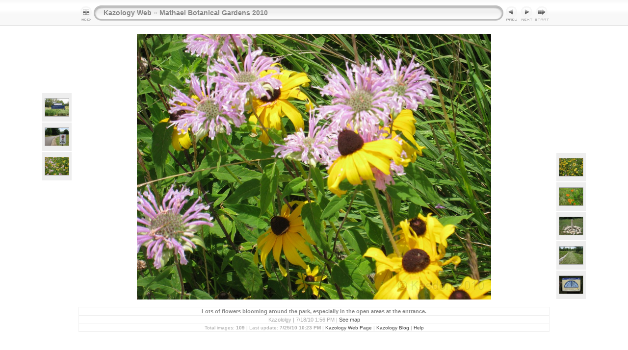

--- FILE ---
content_type: text/css
request_url: https://kasdorf.name/GSlideShows/Matthaei%20Botanical%20Gardens%202010/res/styles.css
body_size: 2093
content:
body {
	font-family: Verdana, Arial, sans-serif;
	font-size: 12px;
	color: #888888;
	margin: 0px;
	padding: 0px;
	background: #ffffff url(bg.gif) repeat-x;
}

html {
	scrollbar-face-color:#ffffff;
	scrollbar-highlight-color:#999999;
	scrollbar-3dlight-color:#999999;
	scrollbar-darkshadow-color:#999999;
	scrollbar-shadow-color:#999999;
	scrollbar-arrow-color:#666666;
	scrollbar-track-color:#eeeeee;
}

a:link {
	text-decoration: none;
 	color: #444444;
}

a:visited {
	text-decoration: none;
	color: #444444;
}

a:hover {
	text-decoration: none;
	color: #CC0000;
}

.current {
	font-weight: bold;
 	color: #000000;
	background-color: #eeeeee;
}

.cthumb {
	background-color: #dddddd;
	border: 0px;
}

.thumb {
	background-color: #eeeeee;
	border: 0px;
}

.image { border: 1px solid #aaaaaa;}
a:link .image {  border-color: #aaaaaa;}
a:visited .image {  border-color: #aaaaaa;}
a:hover .image { border-color: #ffffff;}

.mthumb { border: 1px solid #aaaaaa;}
a:link .mthumb {  border-color: #aaaaaa;}
a:visited .mthumb {  border-color: #aaaaaa;}
a:hover .mthumb { border-color: #ffffff;}

.slideImage { border-width: 1px; border: 1px solid; border-color: #ffffff;}
a:link .slideImage { border-color: #ffffff;}
a:visited .slideImage { border-color: #ffffff;}

.title {
	font-size: 120%;
	font-weight: bold;
	color: #CCCCCC;
}

.title a:link {
	text-decoration: none;
	color: #888888;
}

.title a:visited {
	text-decoration: none;
	color: #888888;
}

.title a:hover {
	text-decoration: none;
	color: #000000;
}

.infotable {
	border: 1px solid #eeeeee;
	border-collapse: collapse;
}

.infotable td {
	border: 1px solid #eeeeee;
}

.infotable table {
	border-collapse: separate;
}

.infotable table td {
	border: 0px;
}

.dirname {
	font-size: 100%;
	font-weight: bold;
	color: #888888;
}

.comment {
	color: #888888;
	font-weight: bold;
	font-size: 100%;
}

.smalltxt {
	color: #aaaaaa;
	font-size: 90%;
}

.xsmalltxt {
	color: #aaaaaa;
	font-size: 80%;
}

.newlabel {
	font-size: 70%;
	font-weight: bold;
	color: #000000;
	background-color: #FFCC00;
}